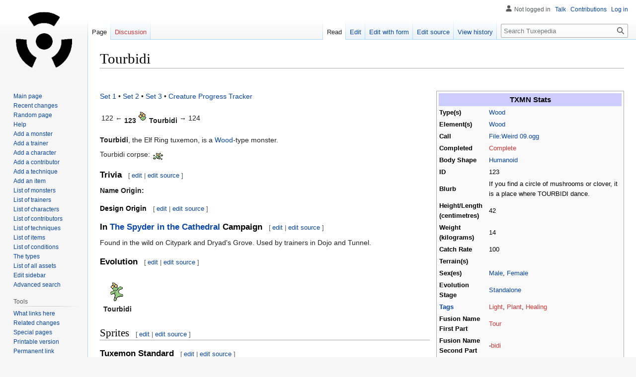

--- FILE ---
content_type: text/html; charset=UTF-8
request_url: https://wiki.tuxemon.org/Tourbidi
body_size: 11833
content:
<!DOCTYPE html>
<html class="client-nojs" lang="en" dir="ltr">
<head>
<meta charset="UTF-8"/>
<title>Tourbidi - Tuxepedia</title>
<script>document.documentElement.className="client-js";RLCONF={"wgBreakFrames":!1,"wgSeparatorTransformTable":["",""],"wgDigitTransformTable":["",""],"wgDefaultDateFormat":"dmy","wgMonthNames":["","January","February","March","April","May","June","July","August","September","October","November","December"],"wgRequestId":"cc1ebb3643d5e32e7ff5b3a4","wgCSPNonce":!1,"wgCanonicalNamespace":"","wgCanonicalSpecialPageName":!1,"wgNamespaceNumber":0,"wgPageName":"Tourbidi","wgTitle":"Tourbidi","wgCurRevisionId":34886,"wgRevisionId":34886,"wgArticleId":1607,"wgIsArticle":!0,"wgIsRedirect":!1,"wgAction":"view","wgUserName":null,"wgUserGroups":["*"],"wgCategories":["Monster","Tourbidi","Complete","Wood","Wood (element)","Humanoid","Male","Female","Standalone","Catch Challenger","Sanglorian"],"wgPageContentLanguage":"en","wgPageContentModel":"wikitext","wgRelevantPageName":"Tourbidi","wgRelevantArticleId":1607,"wgIsProbablyEditable":!0,"wgRelevantPageIsProbablyEditable":!0,
"wgRestrictionEdit":[],"wgRestrictionMove":[],"wgVisualEditor":{"pageLanguageCode":"en","pageLanguageDir":"ltr","pageVariantFallbacks":"en"},"wgPageFormsTargetName":null,"wgPageFormsAutocompleteValues":[],"wgPageFormsAutocompleteOnAllChars":!1,"wgPageFormsFieldProperties":[],"wgPageFormsCargoFields":[],"wgPageFormsDependentFields":[],"wgPageFormsCalendarValues":[],"wgPageFormsCalendarParams":[],"wgPageFormsCalendarHTML":null,"wgPageFormsGridValues":[],"wgPageFormsGridParams":[],"wgPageFormsContLangYes":null,"wgPageFormsContLangNo":null,"wgPageFormsContLangMonths":[],"wgPageFormsHeightForMinimizingInstances":800,"wgPageFormsShowOnSelect":[],"wgPageFormsScriptPath":"/extensions/PageForms","edgValues":[],"wgPageFormsEDSettings":null,"wgAmericanDates":!1,"wgEditSubmitButtonLabelPublish":!1};RLSTATE={"site.styles":"ready","noscript":"ready","user.styles":"ready","user":"ready","user.options":"loading","skins.vector.styles.legacy":"ready",
"ext.visualEditor.desktopArticleTarget.noscript":"ready","ext.smw.style":"ready","ext.smw.tooltip.styles":"ready"};RLPAGEMODULES=["ext.smw.style","ext.smw.tooltips","smw.entityexaminer","site","mediawiki.page.ready","skins.vector.legacy.js","ext.visualEditor.desktopArticleTarget.init","ext.visualEditor.targetLoader"];</script>
<script>(RLQ=window.RLQ||[]).push(function(){mw.loader.implement("user.options@1hzgi",function($,jQuery,require,module){/*@nomin*/mw.user.tokens.set({"patrolToken":"+\\","watchToken":"+\\","csrfToken":"+\\"});
});});</script>
<link rel="stylesheet" href="/load.php?lang=en&amp;modules=ext.smw.style%7Cext.smw.tooltip.styles&amp;only=styles&amp;skin=vector"/>
<link rel="stylesheet" href="/load.php?lang=en&amp;modules=ext.visualEditor.desktopArticleTarget.noscript%7Cskins.vector.styles.legacy&amp;only=styles&amp;skin=vector"/>
<script async="" src="/load.php?lang=en&amp;modules=startup&amp;only=scripts&amp;raw=1&amp;skin=vector"></script>
<style>#mw-indicator-mw-helplink {display:none;}</style>
<meta name="ResourceLoaderDynamicStyles" content=""/>
<link rel="stylesheet" href="/load.php?lang=en&amp;modules=site.styles&amp;only=styles&amp;skin=vector"/>
<meta name="generator" content="MediaWiki 1.37.2"/>
<meta name="format-detection" content="telephone=no"/>
<link rel="alternate" type="application/rdf+xml" title="Tourbidi" href="/index.php?title=Special:ExportRDF/Tourbidi&amp;xmlmime=rdf"/>
<link rel="alternate" type="application/x-wiki" title="Edit" href="/index.php?title=Tourbidi&amp;action=edit"/>
<link rel="edit" title="Edit" href="/index.php?title=Tourbidi&amp;action=edit"/>
<link rel="shortcut icon" href="/favicon.ico"/>
<link rel="search" type="application/opensearchdescription+xml" href="/opensearch_desc.php" title="Tuxepedia (en)"/>
<link rel="EditURI" type="application/rsd+xml" href="https://wiki.tuxemon.org/api.php?action=rsd"/>
<link rel="license" href="https://creativecommons.org/licenses/by-sa/3.0/"/>
</head>
<body class="mediawiki ltr sitedir-ltr mw-hide-empty-elt ns-0 ns-subject mw-editable page-Tourbidi rootpage-Tourbidi skin-vector action-view skin-vector-legacy approvedRevs-noapprovedrev"><div id="mw-page-base" class="noprint"></div>
<div id="mw-head-base" class="noprint"></div>
<div id="content" class="mw-body" role="main">
	<a id="top"></a>
	<div id="siteNotice"></div>
	<div class="mw-indicators">
	<div id="mw-indicator-smw-entity-examiner" class="mw-indicator"><div class="smw-entity-examiner smw-indicator-vertical-bar-loader" data-subject="Tourbidi#0##" data-dir="ltr" data-uselang="" title="Running an examiner in the background"></div></div>
	</div>
	<h1 id="firstHeading" class="firstHeading" >Tourbidi</h1>
	<div id="bodyContent" class="vector-body">
		<div id="siteSub" class="noprint">From Tuxepedia</div>
		<div id="contentSub"></div>
		<div id="contentSub2"></div>
		
		<div id="jump-to-nav"></div>
		<a class="mw-jump-link" href="#mw-head">Jump to navigation</a>
		<a class="mw-jump-link" href="#searchInput">Jump to search</a>
		<div id="mw-content-text" class="mw-body-content mw-content-ltr" lang="en" dir="ltr"><div class="mw-parser-output"><p><br />
</p>
<table style="width: 30em; font-size: 90%; border: 1px solid #aaaaaa; background-color: #f9f9f9; color: black; margin-bottom: 0.5em; margin-left: 1em; padding: 0.2em; float: right; clear: right; text-align:left;">
<tbody><tr>
<th style="text-align: center; background-color:#ccccff;" colspan="2"><span style="font-size: larger;">TXMN Stats</span>
</th></tr>
<tr>
<th>Type(s)
</th>
<td><a href="/Wood" title="Wood">Wood</a>
</td></tr>
<tr>
<th>Element(s)
</th>
<td><a href="/Wood" title="Wood">Wood</a>
</td></tr>
<tr>
<th>Call
</th>
<td><a href="/File:Weird_09.ogg" title="File:Weird 09.ogg">File:Weird 09.ogg</a>
</td></tr>
<tr>
<th>Completed
</th>
<td><a href="/index.php?title=Complete&amp;action=edit&amp;redlink=1" class="new" title="Complete (page does not exist)">Complete</a>
</td></tr>
<tr>
<th>Body Shape
</th>
<td><a href="/Humanoid" title="Humanoid">Humanoid</a>
</td></tr>
<tr>
<th>ID
</th>
<td>123
</td></tr>
<tr>
<th>Blurb
</th>
<td>If you find a circle of mushrooms or clover, it is a place where TOURBIDI dance.
</td></tr>
<tr>
<th>Height/Length (centimetres)
</th>
<td>42
</td></tr>
<tr>
<th>Weight (kilograms)
</th>
<td>14
</td></tr>
<tr>
<th>Catch Rate
</th>
<td>100
</td></tr>
<tr>
<th>Terrain(s)
</th>
<td>
</td></tr>
<tr>
<th>Sex(es)
</th>
<td><a href="/Male" title="Male">Male</a>, <a href="/Female" title="Female">Female</a>
</td></tr>
<tr>
<th>Evolution Stage
</th>
<td><a href="/Standalone" title="Standalone">Standalone</a>
</td></tr>
<tr>
<th><a href="/Tags" title="Tags">Tags</a>
</th>
<td><a href="/index.php?title=Light&amp;action=edit&amp;redlink=1" class="new" title="Light (page does not exist)">Light</a>, <a href="/index.php?title=Plant&amp;action=edit&amp;redlink=1" class="new" title="Plant (page does not exist)">Plant</a>, <a href="/index.php?title=Healing&amp;action=edit&amp;redlink=1" class="new" title="Healing (page does not exist)">Healing</a>
</td></tr>
<tr>
<th>Fusion Name First Part
</th>
<td><a href="/index.php?title=Tour&amp;action=edit&amp;redlink=1" class="new" title="Tour (page does not exist)">Tour</a>
</td></tr>
<tr>
<th>Fusion Name Second Part
</th>
<td>-<a href="/index.php?title=Bidi&amp;action=edit&amp;redlink=1" class="new" title="Bidi (page does not exist)">bidi</a>
</td></tr></tbody></table>
<p><a href="/Set_1" title="Set 1">Set 1</a> • <a href="/Set_2" title="Set 2">Set 2</a> • <a href="/Set_3" title="Set 3">Set 3</a> • <a href="/Creature_Progress_Tracker" title="Creature Progress Tracker">Creature Progress Tracker</a>
</p>
<table>
<tbody><tr>

<td>122 ← </td>
<td>
<p style="font-weight: bold;"><span style="display: inline-block;">123 </span><span id="cf3" style="display: inline-block;"><a href="/File:Tourbidi_face1.png" class="image"><img alt="Tourbidi face1.png" src="/images/7/75/Tourbidi_face1.png" decoding="async" width="24" height="24" /></a><a href="/File:Tourbidi_face2.png" class="image"><img alt="Tourbidi face2.png" src="/images/0/09/Tourbidi_face2.png" decoding="async" width="24" height="24" /></a></span><span style="display: inline-block;"> Tourbidi</span></p> 
</td>

<td> → 124  </td>
</tr></tbody></table>
<p><b>Tourbidi</b>, the Elf Ring tuxemon, is a <a href="/Wood" title="Wood">Wood</a>-type monster.  
</p><p>Tourbidi corpse: <a href="/index.php?title=File:Tourbidi-corpse.png&amp;filetimestamp=20160904224001&amp;" class="image"><img alt="Tourbidi-corpse.png" src="/images/e/e3/Tourbidi-corpse.png" decoding="async" width="24" height="24" /></a>
</p>
<h3><span class="mw-headline" id="Trivia">Trivia</span><span class="mw-editsection"><span class="mw-editsection-bracket">[</span><a href="/index.php?title=Template:Monster&amp;action=edit&amp;section=T-1" title="Edit section: ">edit source</a><span class="mw-editsection-bracket">]</span></span></h3>
<p><b>Name Origin:</b> 
</p>
<h4><span class="mw-headline" id="Design_Origin">Design Origin</span><span class="mw-editsection"><span class="mw-editsection-bracket">[</span><a href="/index.php?title=Template:Monster&amp;action=edit&amp;section=T-2" title="Edit section: ">edit source</a><span class="mw-editsection-bracket">]</span></span></h4>
<h3><span class="mw-headline" id="In_The_Spyder_in_the_Cathedral_Campaign">In <a href="/The_Spyder_in_the_Cathedral" title="The Spyder in the Cathedral">The Spyder in the Cathedral</a> Campaign</span><span class="mw-editsection"><span class="mw-editsection-bracket">[</span><a href="/index.php?title=Template:Monster&amp;action=edit&amp;section=T-3" title="Edit section: ">edit source</a><span class="mw-editsection-bracket">]</span></span></h3>
<p>Found in the wild on Citypark and Dryad's Grove. Used by trainers in Dojo and Tunnel.
</p>
<h3><span class="mw-headline" id="Evolution">Evolution</span><span class="mw-editsection"><span class="mw-editsection-bracket">[</span><a href="/index.php?title=Template:Monster&amp;action=edit&amp;section=T-4" title="Edit section: ">edit source</a><span class="mw-editsection-bracket">]</span></span></h3>
<table class="invisitable">
<tbody><tr>


<td><a href="/File:Tourbidi_front.png" class="image"><img alt="Tourbidi front.png" src="/images/9/9c/Tourbidi_front.png" decoding="async" width="64" height="64" /></a>
</td>

</tr>

<tr>


<td><b>Tourbidi</b></td>
</tr></tbody></table>
<h2><span class="mw-headline" id="Sprites">Sprites</span><span class="mw-editsection"><span class="mw-editsection-bracket">[</span><a href="/index.php?title=Template:Monster&amp;action=edit&amp;section=T-5" title="Edit section: ">edit source</a><span class="mw-editsection-bracket">]</span></span></h2>
<h3><span class="mw-headline" id="Tuxemon_Standard">Tuxemon Standard</span><span class="mw-editsection"><span class="mw-editsection-bracket">[</span><a href="/index.php?title=Template:Monster&amp;action=edit&amp;section=T-6" title="Edit section: ">edit source</a><span class="mw-editsection-bracket">]</span></span></h3>
<table class="wikitable">
<tbody><tr>
<th>64px
</th>
<td><a href="/File:Tourbidi_front.png" class="image"><img alt="Tourbidi front.png" src="/images/9/9c/Tourbidi_front.png" decoding="async" width="64" height="64" /></a>
</td>
<td><a href="/File:Tourbid_i_back.png" class="image"><img alt="Tourbid i back.png" src="/images/e/e0/Tourbid_i_back.png" decoding="async" width="64" height="64" /></a>
</td></tr>
<tr>
<th>Face Sprites
</th>
<td><a href="/File:Tourbidi_face1.png" class="image"><img alt="Tourbidi face1.png" src="/images/7/75/Tourbidi_face1.png" decoding="async" width="24" height="24" /></a>
</td>
<td><a href="/File:Tourbidi_face2.png" class="image"><img alt="Tourbidi face2.png" src="/images/0/09/Tourbidi_face2.png" decoding="async" width="24" height="24" /></a>
</td></tr>
<tr>
<th>Overland Sprites
</th>
<td><a href="/Missing" title="Missing">Missing</a>
</td>
<td><a href="/Missing" title="Missing">Missing</a>
</td></tr></tbody></table>
<h3><span class="mw-headline" id="Other_Standards">Other Standards</span><span class="mw-editsection"><span class="mw-editsection-bracket">[</span><a href="/index.php?title=Template:Monster&amp;action=edit&amp;section=T-7" title="Edit section: ">edit source</a><span class="mw-editsection-bracket">]</span></span></h3>
<table class="wikitable">
<tbody><tr>
<th>48px
</th>
<td><a href="/Missing" title="Missing">Missing</a>
</td>
<td><a href="/Missing" title="Missing">Missing</a>
</td></tr>
<tr>
<th>56px
</th>
<td><a href="/Missing" title="Missing">Missing</a>
</td>
<td><a href="/Missing" title="Missing">Missing</a>
</td></tr>
<tr>
<th>80px
</th>
<td><a href="/File:Tourbidi_Front.png" class="image"><img alt="Tourbidi Front.png" src="/images/5/54/Tourbidi_Front.png" decoding="async" width="80" height="80" /></a>
</td>
<td><a href="/File:Tourbidi_Back.png" class="image"><img alt="Tourbidi Back.png" src="/images/3/38/Tourbidi_Back.png" decoding="async" width="80" height="80" /></a>
</td></tr>
<tr>
<th>Menu Sprites (32px)
</th>
<td><a href="/File:Tourbidi_Small.png" class="image"><img alt="Tourbidi Small.png" src="/images/f/fc/Tourbidi_Small.png" decoding="async" width="32" height="32" /></a>
</td>
<td><a href="/Missing" title="Missing">Missing</a>
</td></tr>
<tr>
<th>Menu Sprites (24px)
</th>
<td><a href="/Missing" title="Missing">Missing</a>
</td>
<td><a href="/Missing" title="Missing">Missing</a>
</td></tr>
<tr>
<th>Menu Sprites (16px)
</th>
<td><a href="/Missing" title="Missing">Missing</a>
</td>
<td><a href="/Missing" title="Missing">Missing</a>
</td></tr></tbody></table>
<p><a href="/Missing" title="Missing">Missing</a>
</p><p><br /> 
</p>
<h2><span class="mw-headline" id="Contributors">Contributors</span><span class="mw-editsection"><span class="mw-editsection-bracket">[</span><a href="/index.php?title=Template:Monster&amp;action=edit&amp;section=T-8" title="Edit section: ">edit source</a><span class="mw-editsection-bracket">]</span></span></h2>
<p><a href="/Catch_Challenger" title="Catch Challenger">Catch Challenger</a>, <a href="/Sanglorian" title="Sanglorian">Sanglorian</a>
</p><p>Catch Challenger is an open source project, with assets under Creative Commons Attribution. Original design and sprites by Catch Challenger. Face sprites tweaked by Sanglorian.
</p>
<h2><span class="mw-headline" id="Variations">Variations</span><span class="mw-editsection"><span class="mw-editsection-bracket">[</span><a href="/index.php?title=Template:Monster&amp;action=edit&amp;section=T-9" title="Edit section: ">edit source</a><span class="mw-editsection-bracket">]</span></span></h2>
<h2><span class="mw-headline" id="In_other_languages">In other languages</span><span class="mw-editsection"><span class="mw-editsection-bracket">[</span><a href="/index.php?title=Template:Monster&amp;action=edit&amp;section=T-10" title="Edit section: ">edit source</a><span class="mw-editsection-bracket">]</span></span></h2>
<table class="formtable">
<tbody><tr>
<th>Language
</th>
<td>Name
</td>
<td>Category
</td>
<td>Blurb
</td></tr>
<tr>
<th>Spanish
</th>
<td>
</td>
<td>
</td>
<td>
</td></tr>
<tr>
<th>German
</th>
<td>
</td>
<td>
</td>
<td>
</td></tr>
<tr>
<th>French
</th>
<td>
</td>
<td>
</td>
<td>
</td></tr>
<tr>
<th>Portuguese
</th>
<td>
</td>
<td>
</td>
<td>
</td></tr></tbody></table><p>,,
</p><ul><li>Tourbidi learns <a href="/Solar_Synthesis" title="Solar Synthesis">Solar Synthesis</a> at level 1</li></ul>
<ul><li>Tourbidi learns <a href="/Pollen_Blast" title="Pollen Blast">Pollen Blast</a> at level 1</li></ul>
<ul><li>Tourbidi learns <a href="/Sleeping_Powder" title="Sleeping Powder">Sleeping Powder</a> at level 4</li></ul>
<ul><li>Tourbidi learns <a href="/Walls" title="Walls">Walls</a> at level 7</li></ul>
<ul><li>Tourbidi learns <a href="/Midnight_Mantle" title="Midnight Mantle">Midnight Mantle</a> at level 13</li></ul>
<ul><li>Tourbidi learns <a href="/Web" title="Web">Web</a> at level 16</li></ul>
<ul><li>Tourbidi learns <a href="/Phantasmal_Force" title="Phantasmal Force">Phantasmal Force</a> at level 19</li></ul>
<ul><li>Tourbidi learns <a href="/Ring" title="Ring">Ring</a> at level 25</li></ul>
<ul><li>Tourbidi learns <a href="/Ants" title="Ants">Ants</a> at level 28</li></ul>
<ul><li>Tourbidi learns <a href="/Stabilo" title="Stabilo">Stabilo</a> at level 31</li></ul>
<ul><li>Tourbidi learns <a href="/One-Two" title="One-Two">One-Two</a> at level 37</li></ul>
<ul><li>Tourbidi learns <a href="/All_In" title="All In">All In</a> at level 40</li></ul>
<!-- 
NewPP limit report
Cached time: 20260102131404
Cache expiry: 86400
Reduced expiry: false
Complications: []
[SMW] In‐text annotation parser time: 0.128 seconds
CPU time usage: 0.314 seconds
Real time usage: 0.534 seconds
Preprocessor visited node count: 513/1000000
Post‐expand include size: 8377/2097152 bytes
Template argument size: 752/2097152 bytes
Highest expansion depth: 5/40
Expensive parser function count: 0/100
Unstrip recursion depth: 0/20
Unstrip post‐expand size: 0/5000000 bytes
-->
<!--
Transclusion expansion time report (%,ms,calls,template)
100.00%  283.845      1 -total
 97.89%  277.864      1 Template:Monster
  1.78%    5.058     12 Template:Technique_Allocation
-->

<!-- Saved in parser cache with key tuxepedia:pcache:idhash:1607-0!dateformat=default and timestamp 20260102131403 and revision id 34886. Serialized with JSON.
 -->
</div>
<div class="printfooter">Retrieved from "<a dir="ltr" href="https://wiki.tuxemon.org/index.php?title=Tourbidi&amp;oldid=34886">https://wiki.tuxemon.org/index.php?title=Tourbidi&amp;oldid=34886</a>"</div></div>
		<div id="catlinks" class="catlinks" data-mw="interface"><div id="mw-normal-catlinks" class="mw-normal-catlinks"><a href="/Special:Categories" title="Special:Categories">Categories</a>: <ul><li><a href="/Category:Monster" title="Category:Monster">Monster</a></li><li><a href="/index.php?title=Category:Tourbidi&amp;action=edit&amp;redlink=1" class="new" title="Category:Tourbidi (page does not exist)">Tourbidi</a></li><li><a href="/index.php?title=Category:Complete&amp;action=edit&amp;redlink=1" class="new" title="Category:Complete (page does not exist)">Complete</a></li><li><a href="/index.php?title=Category:Wood&amp;action=edit&amp;redlink=1" class="new" title="Category:Wood (page does not exist)">Wood</a></li><li><a href="/index.php?title=Category:Wood_(element)&amp;action=edit&amp;redlink=1" class="new" title="Category:Wood (element) (page does not exist)">Wood (element)</a></li><li><a href="/index.php?title=Category:Humanoid&amp;action=edit&amp;redlink=1" class="new" title="Category:Humanoid (page does not exist)">Humanoid</a></li><li><a href="/index.php?title=Category:Male&amp;action=edit&amp;redlink=1" class="new" title="Category:Male (page does not exist)">Male</a></li><li><a href="/index.php?title=Category:Female&amp;action=edit&amp;redlink=1" class="new" title="Category:Female (page does not exist)">Female</a></li><li><a href="/index.php?title=Category:Standalone&amp;action=edit&amp;redlink=1" class="new" title="Category:Standalone (page does not exist)">Standalone</a></li><li><a href="/index.php?title=Category:Catch_Challenger&amp;action=edit&amp;redlink=1" class="new" title="Category:Catch Challenger (page does not exist)">Catch Challenger</a></li><li><a href="/Category:Sanglorian" title="Category:Sanglorian">Sanglorian</a></li></ul></div></div>
	</div>
</div>

<div id="mw-navigation">
	<h2>Navigation menu</h2>
	<div id="mw-head">
		<nav id="p-personal" class="mw-portlet mw-portlet-personal vector-user-menu-legacy vector-menu" aria-labelledby="p-personal-label" role="navigation" 
	 >
	<h3 id="p-personal-label" class="vector-menu-heading"> <span>Personal tools</span>
	</h3>
	<div class="vector-menu-content">
		
		<ul class="vector-menu-content-list"><li id="pt-anonuserpage" class="mw-list-item">Not logged in</li><li id="pt-anontalk" class="mw-list-item"><a href="/Special:MyTalk" title="Discussion about edits from this IP address [n]" accesskey="n">Talk</a></li><li id="pt-anoncontribs" class="mw-list-item"><a href="/Special:MyContributions" title="A list of edits made from this IP address [y]" accesskey="y">Contributions</a></li><li id="pt-login" class="mw-list-item"><a href="/index.php?title=Special:UserLogin&amp;returnto=Tourbidi" title="You are encouraged to log in; however, it is not mandatory [o]" accesskey="o">Log in</a></li></ul>
		
	</div>
</nav>

		<div id="left-navigation">
			<nav id="p-namespaces" class="mw-portlet mw-portlet-namespaces vector-menu vector-menu-tabs" aria-labelledby="p-namespaces-label" role="navigation" 
	 >
	<h3 id="p-namespaces-label" class="vector-menu-heading"> <span>Namespaces</span>
	</h3>
	<div class="vector-menu-content">
		
		<ul class="vector-menu-content-list"><li id="ca-nstab-main" class="selected mw-list-item"><a href="/Tourbidi" title="View the content page [c]" accesskey="c">Page</a></li><li id="ca-talk" class="new mw-list-item"><a href="/index.php?title=Talk:Tourbidi&amp;action=edit&amp;redlink=1" rel="discussion" title="Discussion about the content page (page does not exist) [t]" accesskey="t">Discussion</a></li></ul>
		
	</div>
</nav>

			<nav id="p-variants" class="mw-portlet mw-portlet-variants emptyPortlet vector-menu-dropdown-noicon vector-menu vector-menu-dropdown" aria-labelledby="p-variants-label" role="navigation" 
	 >
	<input type="checkbox"
		id="p-variants-checkbox"
		role="button"
		aria-haspopup="true"
		data-event-name="ui.dropdown-p-variants"
		class=" vector-menu-checkbox" aria-labelledby="p-variants-label" />
	<h3 id="p-variants-label" class="vector-menu-heading"> <span>Variants</span>
			<span class="vector-menu-checkbox-expanded">expanded</span>
			<span class="vector-menu-checkbox-collapsed">collapsed</span>
	</h3>
	<div class="vector-menu-content">
		
		<ul class="vector-menu-content-list"></ul>
		
	</div>
</nav>

		</div>
		<div id="right-navigation">
			<nav id="p-views" class="mw-portlet mw-portlet-views vector-menu vector-menu-tabs" aria-labelledby="p-views-label" role="navigation" 
	 >
	<h3 id="p-views-label" class="vector-menu-heading"> <span>Views</span>
	</h3>
	<div class="vector-menu-content">
		
		<ul class="vector-menu-content-list"><li id="ca-view" class="selected mw-list-item"><a href="/Tourbidi">Read</a></li><li id="ca-ve-edit" class="mw-list-item"><a href="/index.php?title=Tourbidi&amp;veaction=edit" title="Edit this page [v]" accesskey="v">Edit</a></li><li id="ca-formedit" class="mw-list-item"><a href="/index.php?title=Tourbidi&amp;action=formedit" title="Edit this page with a form [&amp;]" accesskey="&amp;">Edit with form</a></li><li id="ca-edit" class="collapsible mw-list-item"><a href="/index.php?title=Tourbidi&amp;action=edit" title="Edit this page [e]" accesskey="e">Edit source</a></li><li id="ca-history" class="mw-list-item"><a href="/index.php?title=Tourbidi&amp;action=history" title="Past revisions of this page [h]" accesskey="h">View history</a></li></ul>
		
	</div>
</nav>

			<nav id="p-cactions" class="mw-portlet mw-portlet-cactions emptyPortlet vector-menu-dropdown-noicon vector-menu vector-menu-dropdown" aria-labelledby="p-cactions-label" role="navigation"  title="More options"
	 >
	<input type="checkbox"
		id="p-cactions-checkbox"
		role="button"
		aria-haspopup="true"
		data-event-name="ui.dropdown-p-cactions"
		class=" vector-menu-checkbox" aria-labelledby="p-cactions-label" />
	<h3 id="p-cactions-label" class="vector-menu-heading"> <span>More</span>
			<span class="vector-menu-checkbox-expanded">expanded</span>
			<span class="vector-menu-checkbox-collapsed">collapsed</span>
	</h3>
	<div class="vector-menu-content">
		
		<ul class="vector-menu-content-list"></ul>
		
	</div>
</nav>

			<div id="p-search" role="search" class="vector-search-box">
	<div>
		<h3 >
			<label for="searchInput">Search</label>
		</h3>
		<form action="/index.php" id="searchform">
			<div id="simpleSearch" data-search-loc="header-navigation">
				<input type="search" name="search" placeholder="Search Tuxepedia" autocapitalize="sentences" title="Search Tuxepedia [f]" accesskey="f" id="searchInput"/>
				<input type="hidden" name="title" value="Special:Search"/>
				<input type="submit" name="fulltext" value="Search" title="Search the pages for this text" id="mw-searchButton" class="searchButton mw-fallbackSearchButton"/>
				<input type="submit" name="go" value="Go" title="Go to a page with this exact name if it exists" id="searchButton" class="searchButton"/>
			</div>
		</form>
	</div>
</div>

		</div>
	</div>
	
<div id="mw-panel">
	<div id="p-logo" role="banner">
		<a class="mw-wiki-logo" href="/Main_Page"
			title="Visit the main page"></a>
	</div>
	<nav id="p-navigation" class="mw-portlet mw-portlet-navigation vector-menu vector-menu-portal portal" aria-labelledby="p-navigation-label" role="navigation" 
	 >
	<h3 id="p-navigation-label" class="vector-menu-heading"> <span>Navigation</span>
	</h3>
	<div class="vector-menu-content">
		
		<ul class="vector-menu-content-list"><li id="n-mainpage-description" class="mw-list-item"><a href="/Main_Page" title="Visit the main page [z]" accesskey="z">Main page</a></li><li id="n-recentchanges" class="mw-list-item"><a href="/Special:RecentChanges" title="A list of recent changes in the wiki [r]" accesskey="r">Recent changes</a></li><li id="n-randompage" class="mw-list-item"><a href="/Special:Random" title="Load a random page [x]" accesskey="x">Random page</a></li><li id="n-help" class="mw-list-item"><a href="https://www.mediawiki.org/wiki/Special:MyLanguage/Help:Contents" title="The place to find out">Help</a></li><li id="n-Add-a-monster" class="mw-list-item"><a href="/Form:Monster">Add a monster</a></li><li id="n-Add-a-trainer" class="mw-list-item"><a href="/Form:Trainer">Add a trainer</a></li><li id="n-Add-a-character" class="mw-list-item"><a href="/Form:Character">Add a character</a></li><li id="n-Add-a-contributor" class="mw-list-item"><a href="/Form:Contributor">Add a contributor</a></li><li id="n-Add-a-technique" class="mw-list-item"><a href="/Form:Technique">Add a technique</a></li><li id="n-Add-an-item" class="mw-list-item"><a href="/Form:Item">Add an item</a></li><li id="n-List-of-monsters" class="mw-list-item"><a href="/Category:Monster">List of monsters</a></li><li id="n-List-of-trainers" class="mw-list-item"><a href="/Category:Trainer">List of trainers</a></li><li id="n-List-of-characters" class="mw-list-item"><a href="/Category:Character">List of characters</a></li><li id="n-List-of-contributors" class="mw-list-item"><a href="/Category:Contributor">List of contributors</a></li><li id="n-List-of-techniques" class="mw-list-item"><a href="/Category:Technique">List of techniques</a></li><li id="n-List-of-items" class="mw-list-item"><a href="/Category:Item">List of items</a></li><li id="n-List-of-conditions" class="mw-list-item"><a href="/Category:Condition">List of conditions</a></li><li id="n-The-types" class="mw-list-item"><a href="/Category:Type">The types</a></li><li id="n-List-of-all-assets" class="mw-list-item"><a href="/Special:ListFiles">List of all assets</a></li><li id="n-Edit-sidebar" class="mw-list-item"><a href="/MediaWiki:Sidebar">Edit sidebar</a></li><li id="n-Advanced-search" class="mw-list-item"><a href="/Special:Ask">Advanced search</a></li></ul>
		
	</div>
</nav>

	<nav id="p-tb" class="mw-portlet mw-portlet-tb vector-menu vector-menu-portal portal" aria-labelledby="p-tb-label" role="navigation" 
	 >
	<h3 id="p-tb-label" class="vector-menu-heading"> <span>Tools</span>
	</h3>
	<div class="vector-menu-content">
		
		<ul class="vector-menu-content-list"><li id="t-whatlinkshere" class="mw-list-item"><a href="/Special:WhatLinksHere/Tourbidi" title="A list of all wiki pages that link here [j]" accesskey="j">What links here</a></li><li id="t-recentchangeslinked" class="mw-list-item"><a href="/Special:RecentChangesLinked/Tourbidi" rel="nofollow" title="Recent changes in pages linked from this page [k]" accesskey="k">Related changes</a></li><li id="t-specialpages" class="mw-list-item"><a href="/Special:SpecialPages" title="A list of all special pages [q]" accesskey="q">Special pages</a></li><li id="t-print" class="mw-list-item"><a href="javascript:print();" rel="alternate" title="Printable version of this page [p]" accesskey="p">Printable version</a></li><li id="t-permalink" class="mw-list-item"><a href="/index.php?title=Tourbidi&amp;oldid=34886" title="Permanent link to this revision of the page">Permanent link</a></li><li id="t-info" class="mw-list-item"><a href="/index.php?title=Tourbidi&amp;action=info" title="More information about this page">Page information</a></li><li id="t-smwbrowselink" class="mw-list-item"><a href="/Special:Browse/:Tourbidi" rel="search">Browse properties</a></li></ul>
		
	</div>
</nav>

	
</div>

</div>
<footer id="footer" class="mw-footer" role="contentinfo" >
	<ul id="footer-info" >
	<li id="footer-info-lastmod"> This page was last edited on 22 February 2025, at 03:57.</li>
	<li id="footer-info-copyright">Content is available under <a class="external" rel="nofollow" href="https://creativecommons.org/licenses/by-sa/3.0/">Creative Commons Attribution-ShareAlike</a> unless otherwise noted.</li>
</ul>

	<ul id="footer-places" >
	<li id="footer-places-privacy"><a href="/Tuxepedia:Privacy_policy" title="Tuxepedia:Privacy policy">Privacy policy</a></li>
	<li id="footer-places-about"><a href="/Tuxepedia:About" title="Tuxepedia:About">About Tuxepedia</a></li>
	<li id="footer-places-disclaimer"><a href="/Tuxepedia:General_disclaimer" title="Tuxepedia:General disclaimer">Disclaimers</a></li>
</ul>

	<ul id="footer-icons" class="noprint">
	<li id="footer-copyrightico"><a href="https://creativecommons.org/licenses/by-sa/3.0/"><img src="/resources/assets/licenses/cc-by-sa.png" alt="Creative Commons Attribution-ShareAlike" width="88" height="31" loading="lazy"/></a></li>
	<li id="footer-poweredbyico"><a href="https://www.mediawiki.org/"><img src="/resources/assets/poweredby_mediawiki_88x31.png" alt="Powered by MediaWiki" srcset="/resources/assets/poweredby_mediawiki_132x47.png 1.5x, /resources/assets/poweredby_mediawiki_176x62.png 2x" width="88" height="31" loading="lazy"/></a><a href="https://www.semantic-mediawiki.org/wiki/Semantic_MediaWiki"><img src="[data-uri]" alt="Powered by Semantic MediaWiki" class="smw-footer" width="88" height="31" loading="lazy"/></a></li>
</ul>

</footer>


<script>(RLQ=window.RLQ||[]).push(function(){mw.config.set({"wgPageParseReport":{"smw":{"limitreport-intext-parsertime":0.128},"limitreport":{"cputime":"0.314","walltime":"0.534","ppvisitednodes":{"value":513,"limit":1000000},"postexpandincludesize":{"value":8377,"limit":2097152},"templateargumentsize":{"value":752,"limit":2097152},"expansiondepth":{"value":5,"limit":40},"expensivefunctioncount":{"value":0,"limit":100},"unstrip-depth":{"value":0,"limit":20},"unstrip-size":{"value":0,"limit":5000000},"timingprofile":["100.00%  283.845      1 -total"," 97.89%  277.864      1 Template:Monster","  1.78%    5.058     12 Template:Technique_Allocation"]},"cachereport":{"timestamp":"20260102131404","ttl":86400,"transientcontent":false}}});mw.config.set({"wgBackendResponseTime":860});});</script>
</body></html>

--- FILE ---
content_type: text/css; charset=utf-8
request_url: https://wiki.tuxemon.org/load.php?lang=en&modules=site.styles&only=styles&skin=vector
body_size: 225
content:
#cf3{position:relative;height:26px;width:26px}#cf3 img{position:absolute;left:0}@keyframes cf3FadeInOut2{0%{opacity:0}50%{opacity:0 }51%{opacity:1 }100%{opacity:1}}@keyframes cf3FadeInOut1{0%{opacity:1}50%{opacity:1 }51%{opacity:0 }100%{opacity:0}}#cf3 img.top{animation-name:cf3FadeInOut2;animation-iteration-count:infinite;animation-duration:.66s;animation-direction:alternate}#cf3 img.bottom{animation-name:cf3FadeInOut1;animation-iteration-count:infinite;animation-duration:.66s;animation-direction:alternate}#cf3 a:nth-of-type(2) img{animation-name:cf3FadeInOut1;animation-iteration-count:infinite;animation-duration:.66s;animation-direction:alternate}#cf3 a:nth-of-type(1) > img{animation-name:cf3FadeInOut2;animation-iteration-count:infinite;animation-duration:.66s;animation-direction:alternate}.invisitable{border:0;background-color:#ffffff;text-align:center;vertical-align:middle;vertical-align:center}.invisitable img{max-width:64px;max-height:64px;display:block;width:auto;height:auto}.invisitable > img{max-width:64px;max-height:64px;display:block;width:auto;height:auto}.invisitable * img{max-width:64px;max-height:64px;display:block;width:auto;height:auto}img{width:auto;height:auto}table img{width:auto;height:auto}table * img{width:auto;height:auto}